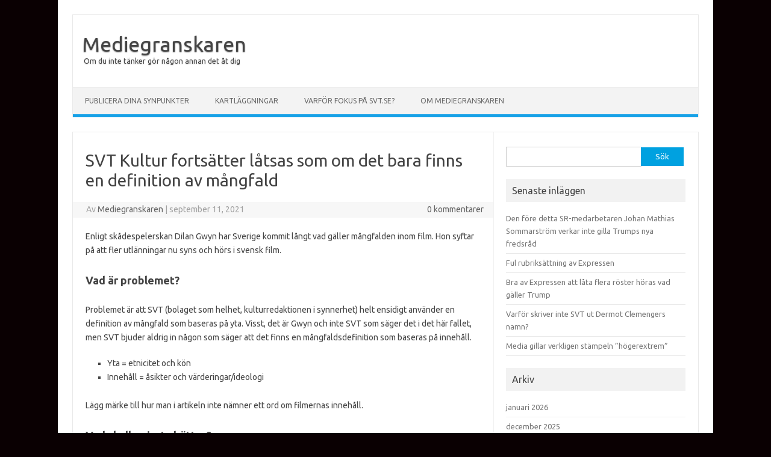

--- FILE ---
content_type: text/html; charset=UTF-8
request_url: https://www.mediegranskaren.se/svt-kultur-fortsatter-latsas-som-om-det-bara-finns-en-definition-av-mangfald/
body_size: 25861
content:
<!DOCTYPE html>
<!--[if IE 7]>
<html class="ie ie7" lang="sv-SE">
<![endif]-->
<!--[if IE 8]>
<html class="ie ie8" lang="sv-SE">
<![endif]-->
<!--[if !(IE 7) | !(IE 8)  ]><!-->
<html lang="sv-SE">
<!--<![endif]-->
<head>
<meta charset="UTF-8">
<meta name="viewport" content="width=device-width, initial-scale=1">
<link rel="profile" href="http://gmpg.org/xfn/11">
<link rel="pingback" href="https://www.mediegranskaren.se/xmlrpc.php" />
<!--[if lt IE 9]>
<script src="https://www.mediegranskaren.se/wp-content/themes/iconic-one/js/html5.js" type="text/javascript"></script>
<![endif]-->
<title>SVT Kultur fortsätter låtsas som om det bara finns en definition av mångfald &#8211; Mediegranskaren</title>
<link rel='dns-prefetch' href='//fonts.googleapis.com' />
<link rel='dns-prefetch' href='//s.w.org' />
<link rel="alternate" type="application/rss+xml" title="Mediegranskaren &raquo; flöde" href="https://www.mediegranskaren.se/feed/" />
<link rel="alternate" type="application/rss+xml" title="Mediegranskaren &raquo; kommentarsflöde" href="https://www.mediegranskaren.se/comments/feed/" />
<link rel="alternate" type="application/rss+xml" title="Mediegranskaren &raquo; SVT Kultur fortsätter låtsas som om det bara finns en definition av mångfald kommentarsflöde" href="https://www.mediegranskaren.se/svt-kultur-fortsatter-latsas-som-om-det-bara-finns-en-definition-av-mangfald/feed/" />
		<script type="text/javascript">
			window._wpemojiSettings = {"baseUrl":"https:\/\/s.w.org\/images\/core\/emoji\/13.0.0\/72x72\/","ext":".png","svgUrl":"https:\/\/s.w.org\/images\/core\/emoji\/13.0.0\/svg\/","svgExt":".svg","source":{"concatemoji":"https:\/\/www.mediegranskaren.se\/wp-includes\/js\/wp-emoji-release.min.js?ver=5.5.17"}};
			!function(e,a,t){var n,r,o,i=a.createElement("canvas"),p=i.getContext&&i.getContext("2d");function s(e,t){var a=String.fromCharCode;p.clearRect(0,0,i.width,i.height),p.fillText(a.apply(this,e),0,0);e=i.toDataURL();return p.clearRect(0,0,i.width,i.height),p.fillText(a.apply(this,t),0,0),e===i.toDataURL()}function c(e){var t=a.createElement("script");t.src=e,t.defer=t.type="text/javascript",a.getElementsByTagName("head")[0].appendChild(t)}for(o=Array("flag","emoji"),t.supports={everything:!0,everythingExceptFlag:!0},r=0;r<o.length;r++)t.supports[o[r]]=function(e){if(!p||!p.fillText)return!1;switch(p.textBaseline="top",p.font="600 32px Arial",e){case"flag":return s([127987,65039,8205,9895,65039],[127987,65039,8203,9895,65039])?!1:!s([55356,56826,55356,56819],[55356,56826,8203,55356,56819])&&!s([55356,57332,56128,56423,56128,56418,56128,56421,56128,56430,56128,56423,56128,56447],[55356,57332,8203,56128,56423,8203,56128,56418,8203,56128,56421,8203,56128,56430,8203,56128,56423,8203,56128,56447]);case"emoji":return!s([55357,56424,8205,55356,57212],[55357,56424,8203,55356,57212])}return!1}(o[r]),t.supports.everything=t.supports.everything&&t.supports[o[r]],"flag"!==o[r]&&(t.supports.everythingExceptFlag=t.supports.everythingExceptFlag&&t.supports[o[r]]);t.supports.everythingExceptFlag=t.supports.everythingExceptFlag&&!t.supports.flag,t.DOMReady=!1,t.readyCallback=function(){t.DOMReady=!0},t.supports.everything||(n=function(){t.readyCallback()},a.addEventListener?(a.addEventListener("DOMContentLoaded",n,!1),e.addEventListener("load",n,!1)):(e.attachEvent("onload",n),a.attachEvent("onreadystatechange",function(){"complete"===a.readyState&&t.readyCallback()})),(n=t.source||{}).concatemoji?c(n.concatemoji):n.wpemoji&&n.twemoji&&(c(n.twemoji),c(n.wpemoji)))}(window,document,window._wpemojiSettings);
		</script>
		<style type="text/css">
img.wp-smiley,
img.emoji {
	display: inline !important;
	border: none !important;
	box-shadow: none !important;
	height: 1em !important;
	width: 1em !important;
	margin: 0 .07em !important;
	vertical-align: -0.1em !important;
	background: none !important;
	padding: 0 !important;
}
</style>
	<link rel='stylesheet' id='wp-block-library-css'  href='https://www.mediegranskaren.se/wp-includes/css/dist/block-library/style.min.css?ver=5.5.17' type='text/css' media='all' />
<link rel='stylesheet' id='themonic-fonts-css'  href='https://fonts.googleapis.com/css?family=Ubuntu%3A400%2C700&#038;subset=latin%2Clatin-ext' type='text/css' media='all' />
<link rel='stylesheet' id='themonic-style-css'  href='https://www.mediegranskaren.se/wp-content/themes/iconic-one/style.css?ver=1.7.8' type='text/css' media='all' />
<link rel='stylesheet' id='custom-style-css'  href='https://www.mediegranskaren.se/wp-content/themes/iconic-one/custom.css?ver=5.5.17' type='text/css' media='all' />
<!--[if lt IE 9]>
<link rel='stylesheet' id='themonic-ie-css'  href='https://www.mediegranskaren.se/wp-content/themes/iconic-one/css/ie.css?ver=20130305' type='text/css' media='all' />
<![endif]-->
<link rel="https://api.w.org/" href="https://www.mediegranskaren.se/wp-json/" /><link rel="alternate" type="application/json" href="https://www.mediegranskaren.se/wp-json/wp/v2/posts/7527" /><link rel="EditURI" type="application/rsd+xml" title="RSD" href="https://www.mediegranskaren.se/xmlrpc.php?rsd" />
<link rel="wlwmanifest" type="application/wlwmanifest+xml" href="https://www.mediegranskaren.se/wp-includes/wlwmanifest.xml" /> 
<link rel='prev' title='Intressant när olika medier hanterar den mordmisstänkte sverigedemokraten' href='https://www.mediegranskaren.se/intressant-nar-olika-medier-hanterar-den-mordmisstankte-sverigedemokraten/' />
<link rel='next' title='Du måste följa medier över tid om du ska lägga märke till deras selektiva urval' href='https://www.mediegranskaren.se/du-maste-folja-medier-over-tid-om-du-ska-lagga-marke-till-deras-selektiva-urval/' />
<meta name="generator" content="WordPress 5.5.17" />
<link rel="canonical" href="https://www.mediegranskaren.se/svt-kultur-fortsatter-latsas-som-om-det-bara-finns-en-definition-av-mangfald/" />
<link rel='shortlink' href='https://www.mediegranskaren.se/?p=7527' />
<link rel="alternate" type="application/json+oembed" href="https://www.mediegranskaren.se/wp-json/oembed/1.0/embed?url=https%3A%2F%2Fwww.mediegranskaren.se%2Fsvt-kultur-fortsatter-latsas-som-om-det-bara-finns-en-definition-av-mangfald%2F" />
<link rel="alternate" type="text/xml+oembed" href="https://www.mediegranskaren.se/wp-json/oembed/1.0/embed?url=https%3A%2F%2Fwww.mediegranskaren.se%2Fsvt-kultur-fortsatter-latsas-som-om-det-bara-finns-en-definition-av-mangfald%2F&#038;format=xml" />
<style type="text/css" id="custom-background-css">
body.custom-background { background-color: #0a0002; }
</style>
	</head>
<body class="post-template-default single single-post postid-7527 single-format-standard custom-background custom-font-enabled single-author">
<div id="page" class="site">
	<header id="masthead" class="site-header" role="banner">
					<div class="io-title-description">
			<a href="https://www.mediegranskaren.se/" title="Mediegranskaren" rel="home">Mediegranskaren</a>
				<br .../> 
								 <a class="site-description">Om du inte tänker gör någon annan det åt dig</a>
						</div>
			
		
		<nav id="site-navigation" class="themonic-nav" role="navigation">
			<a class="assistive-text" href="#main" title="Hoppa till innehåll">Hoppa till innehåll</a>
			<ul id="menu-top" class="nav-menu"><li id="menu-item-3497" class="menu-item menu-item-type-post_type menu-item-object-page menu-item-3497"><a href="https://www.mediegranskaren.se/synpunkter/">Publicera dina synpunkter</a></li>
<li id="menu-item-2690" class="menu-item menu-item-type-post_type menu-item-object-page menu-item-2690"><a href="https://www.mediegranskaren.se/kartlaggningar/">Kartläggningar</a></li>
<li id="menu-item-232" class="menu-item menu-item-type-post_type menu-item-object-page menu-item-232"><a href="https://www.mediegranskaren.se/viktigt/">Varför fokus på svt.se?</a></li>
<li id="menu-item-1872" class="menu-item menu-item-type-post_type menu-item-object-page menu-item-1872"><a href="https://www.mediegranskaren.se/om-mediegranskaren/">Om Mediegranskaren</a></li>
</ul>		</nav><!-- #site-navigation -->
		<div class="clear"></div>
	</header><!-- #masthead -->

	<div id="main" class="wrapper">	<div id="primary" class="site-content">
		<div id="content" role="main">

			
				
	<article id="post-7527" class="post-7527 post type-post status-publish format-standard has-post-thumbnail hentry category-svt">
				<header class="entry-header">
						<h1 class="entry-title">SVT Kultur fortsätter låtsas som om det bara finns en definition av mångfald</h1>
									
		<div class="below-title-meta">
		<div class="adt">
		Av        <span class="vcard author">
			<span class="fn"><a href="https://www.mediegranskaren.se/author/mediagranskaren/" title="Inlägg av Mediegranskaren" rel="author">Mediegranskaren</a></span>
        </span>
        <span class="meta-sep">|</span> 
							<span class="date updated">september 11, 2021</span>
				 
        </div>
		<div class="adt-comment">
		<a class="link-comments" href="https://www.mediegranskaren.se/svt-kultur-fortsatter-latsas-som-om-det-bara-finns-en-definition-av-mangfald/#respond">0 kommentarer</a> 
        </div>       
		</div><!-- below title meta end -->
			
						
		</header><!-- .entry-header -->

							<div class="entry-content">
												<p>Enligt skådespelerskan Dilan Gwyn har Sverige kommit långt vad gäller mångfalden inom film. Hon syftar på att fler utlänningar nu syns och hörs i svensk film.</p>
<h2>Vad är problemet?</h2>
<p>Problemet är att SVT (bolaget som helhet, kulturredaktionen i synnerhet) helt ensidigt använder en definition av mångfald som baseras på yta. Visst, det är Gwyn och inte SVT som säger det i det här fallet, men SVT bjuder aldrig in någon som säger att det finns en mångfaldsdefinition som baseras på innehåll.</p>
<ul>
<li>Yta = etnicitet och kön</li>
<li>Innehåll = åsikter och värderingar/ideologi</li>
</ul>
<p>Lägg märke till hur man i artikeln inte nämner ett ord om filmernas innehåll.</p>
<h2>Vad skulle gjorts bättre?</h2>
<p>Lyft fram den andra definitionen också. Representation ska väl inte bara baseras på folks utseende, utan även på vad de faktiskt tycker och, i det här fallet, vilken sorts film de vill göra?</p>
<h2>Fundera på följande</h2>
<p>Har du tänkt på att flera populära ord som media använder kan definieras på olika sätt, beroende på vilken ideologi tolken har? Varför tror du SVT bara använder en och samma definition på vissa ord? Var särskilt uppmärksam på orden &#8221;mångfald&#8221;, &#8221;representation&#8221; och &#8221;jämställdhet&#8221;.</p>
<p>Källa: https://www.svt.se/kultur/dilan-gwyn-sverige-har-kommit-langt</p>
											</div><!-- .entry-content -->
		
	<footer class="entry-meta">
					<span>Kategori: <a href="https://www.mediegranskaren.se/category/svt/" rel="category tag">SVT</a></span>
								<span></span>
			
           						</footer><!-- .entry-meta -->
	</article><!-- #post -->
				<nav class="nav-single">
					<div class="assistive-text">Inläggsnavigering</div>
					<span class="nav-previous"><a href="https://www.mediegranskaren.se/intressant-nar-olika-medier-hanterar-den-mordmisstankte-sverigedemokraten/" rel="prev"><span class="meta-nav">&larr;</span> Intressant när olika medier hanterar den mordmisstänkte sverigedemokraten</a></span>
					<span class="nav-next"><a href="https://www.mediegranskaren.se/du-maste-folja-medier-over-tid-om-du-ska-lagga-marke-till-deras-selektiva-urval/" rel="next">Du måste följa medier över tid om du ska lägga märke till deras selektiva urval <span class="meta-nav">&rarr;</span></a></span>
				</nav><!-- .nav-single -->

				
<div id="comments" class="comments-area">

	
	
		<div id="respond" class="comment-respond">
		<h3 id="reply-title" class="comment-reply-title">Lämna ett svar <small><a rel="nofollow" id="cancel-comment-reply-link" href="/svt-kultur-fortsatter-latsas-som-om-det-bara-finns-en-definition-av-mangfald/#respond" style="display:none;">Avbryt svar</a></small></h3><form action="https://www.mediegranskaren.se/wp-comments-post.php" method="post" id="commentform" class="comment-form"><p class="comment-notes"><span id="email-notes">Din e-postadress kommer inte publiceras.</span></p><p class="comment-form-comment"><label for="comment">Kommentar</label> <textarea id="comment" name="comment" cols="45" rows="8" maxlength="65525" required="required"></textarea></p><p class="comment-form-author"><label for="author">Namn</label> <input id="author" name="author" type="text" value="" size="30" maxlength="245" /></p>
<p class="comment-form-email"><label for="email">E-postadress</label> <input id="email" name="email" type="text" value="" size="30" maxlength="100" aria-describedby="email-notes" /></p>
<p class="comment-form-url"><label for="url">Webbplats</label> <input id="url" name="url" type="text" value="" size="30" maxlength="200" /></p>
<p class="comment-form-cookies-consent"><input id="wp-comment-cookies-consent" name="wp-comment-cookies-consent" type="checkbox" value="yes" /> <label for="wp-comment-cookies-consent">Spara mitt namn, min e-postadress och webbplats i denna webbläsare till nästa gång jag skriver en kommentar.</label></p>
<p class="form-submit"><input name="submit" type="submit" id="submit" class="submit" value="Publicera kommentar" /> <input type='hidden' name='comment_post_ID' value='7527' id='comment_post_ID' />
<input type='hidden' name='comment_parent' id='comment_parent' value='0' />
</p></form>	</div><!-- #respond -->
	
</div><!-- #comments .comments-area -->
			
		</div><!-- #content -->
	</div><!-- #primary -->


			<div id="secondary" class="widget-area" role="complementary">
			<aside id="search-2" class="widget widget_search"><form role="search" method="get" id="searchform" class="searchform" action="https://www.mediegranskaren.se/">
				<div>
					<label class="screen-reader-text" for="s">Sök efter:</label>
					<input type="text" value="" name="s" id="s" />
					<input type="submit" id="searchsubmit" value="Sök" />
				</div>
			</form></aside>
		<aside id="recent-posts-2" class="widget widget_recent_entries">
		<p class="widget-title">Senaste inläggen</p>
		<ul>
											<li>
					<a href="https://www.mediegranskaren.se/den-fore-detta-sr-medarbetaren-johan-mathias-sommarstrom-verkar-inte-gilla-trumps-nya-fredsrad/">Den före detta SR-medarbetaren Johan Mathias Sommarström verkar inte gilla Trumps nya fredsråd</a>
									</li>
											<li>
					<a href="https://www.mediegranskaren.se/ful-rubriksattning-av-expressen/">Ful rubriksättning av Expressen</a>
									</li>
											<li>
					<a href="https://www.mediegranskaren.se/bra-av-expressen-att-lata-flera-roster-horas-vad-galler-trump/">Bra av Expressen att låta flera röster höras vad gäller Trump</a>
									</li>
											<li>
					<a href="https://www.mediegranskaren.se/varfor-skriver-inte-svt-ut-dermot-clemengers-namn/">Varför skriver inte SVT ut Dermot Clemengers namn?</a>
									</li>
											<li>
					<a href="https://www.mediegranskaren.se/media-gillar-verkligen-stampeln-hogerextrem/">Media gillar verkligen stämpeln &#8221;högerextrem&#8221;</a>
									</li>
					</ul>

		</aside><aside id="archives-2" class="widget widget_archive"><p class="widget-title">Arkiv</p>
			<ul>
					<li><a href='https://www.mediegranskaren.se/2026/01/'>januari 2026</a></li>
	<li><a href='https://www.mediegranskaren.se/2025/12/'>december 2025</a></li>
	<li><a href='https://www.mediegranskaren.se/2025/11/'>november 2025</a></li>
	<li><a href='https://www.mediegranskaren.se/2025/10/'>oktober 2025</a></li>
	<li><a href='https://www.mediegranskaren.se/2025/09/'>september 2025</a></li>
	<li><a href='https://www.mediegranskaren.se/2025/08/'>augusti 2025</a></li>
	<li><a href='https://www.mediegranskaren.se/2025/07/'>juli 2025</a></li>
	<li><a href='https://www.mediegranskaren.se/2025/06/'>juni 2025</a></li>
	<li><a href='https://www.mediegranskaren.se/2025/05/'>maj 2025</a></li>
	<li><a href='https://www.mediegranskaren.se/2025/04/'>april 2025</a></li>
	<li><a href='https://www.mediegranskaren.se/2025/03/'>mars 2025</a></li>
	<li><a href='https://www.mediegranskaren.se/2025/02/'>februari 2025</a></li>
	<li><a href='https://www.mediegranskaren.se/2025/01/'>januari 2025</a></li>
	<li><a href='https://www.mediegranskaren.se/2024/12/'>december 2024</a></li>
	<li><a href='https://www.mediegranskaren.se/2024/11/'>november 2024</a></li>
	<li><a href='https://www.mediegranskaren.se/2024/10/'>oktober 2024</a></li>
	<li><a href='https://www.mediegranskaren.se/2024/09/'>september 2024</a></li>
	<li><a href='https://www.mediegranskaren.se/2024/08/'>augusti 2024</a></li>
	<li><a href='https://www.mediegranskaren.se/2024/07/'>juli 2024</a></li>
	<li><a href='https://www.mediegranskaren.se/2024/06/'>juni 2024</a></li>
	<li><a href='https://www.mediegranskaren.se/2024/05/'>maj 2024</a></li>
	<li><a href='https://www.mediegranskaren.se/2024/04/'>april 2024</a></li>
	<li><a href='https://www.mediegranskaren.se/2024/03/'>mars 2024</a></li>
	<li><a href='https://www.mediegranskaren.se/2024/02/'>februari 2024</a></li>
	<li><a href='https://www.mediegranskaren.se/2024/01/'>januari 2024</a></li>
	<li><a href='https://www.mediegranskaren.se/2023/12/'>december 2023</a></li>
	<li><a href='https://www.mediegranskaren.se/2023/11/'>november 2023</a></li>
	<li><a href='https://www.mediegranskaren.se/2023/10/'>oktober 2023</a></li>
	<li><a href='https://www.mediegranskaren.se/2023/09/'>september 2023</a></li>
	<li><a href='https://www.mediegranskaren.se/2023/08/'>augusti 2023</a></li>
	<li><a href='https://www.mediegranskaren.se/2023/07/'>juli 2023</a></li>
	<li><a href='https://www.mediegranskaren.se/2023/06/'>juni 2023</a></li>
	<li><a href='https://www.mediegranskaren.se/2023/05/'>maj 2023</a></li>
	<li><a href='https://www.mediegranskaren.se/2023/04/'>april 2023</a></li>
	<li><a href='https://www.mediegranskaren.se/2023/03/'>mars 2023</a></li>
	<li><a href='https://www.mediegranskaren.se/2023/02/'>februari 2023</a></li>
	<li><a href='https://www.mediegranskaren.se/2023/01/'>januari 2023</a></li>
	<li><a href='https://www.mediegranskaren.se/2022/12/'>december 2022</a></li>
	<li><a href='https://www.mediegranskaren.se/2022/11/'>november 2022</a></li>
	<li><a href='https://www.mediegranskaren.se/2022/10/'>oktober 2022</a></li>
	<li><a href='https://www.mediegranskaren.se/2022/09/'>september 2022</a></li>
	<li><a href='https://www.mediegranskaren.se/2022/08/'>augusti 2022</a></li>
	<li><a href='https://www.mediegranskaren.se/2022/07/'>juli 2022</a></li>
	<li><a href='https://www.mediegranskaren.se/2022/06/'>juni 2022</a></li>
	<li><a href='https://www.mediegranskaren.se/2022/05/'>maj 2022</a></li>
	<li><a href='https://www.mediegranskaren.se/2022/04/'>april 2022</a></li>
	<li><a href='https://www.mediegranskaren.se/2022/03/'>mars 2022</a></li>
	<li><a href='https://www.mediegranskaren.se/2022/02/'>februari 2022</a></li>
	<li><a href='https://www.mediegranskaren.se/2022/01/'>januari 2022</a></li>
	<li><a href='https://www.mediegranskaren.se/2021/12/'>december 2021</a></li>
	<li><a href='https://www.mediegranskaren.se/2021/11/'>november 2021</a></li>
	<li><a href='https://www.mediegranskaren.se/2021/10/'>oktober 2021</a></li>
	<li><a href='https://www.mediegranskaren.se/2021/09/'>september 2021</a></li>
	<li><a href='https://www.mediegranskaren.se/2021/08/'>augusti 2021</a></li>
	<li><a href='https://www.mediegranskaren.se/2021/07/'>juli 2021</a></li>
	<li><a href='https://www.mediegranskaren.se/2021/06/'>juni 2021</a></li>
	<li><a href='https://www.mediegranskaren.se/2021/05/'>maj 2021</a></li>
	<li><a href='https://www.mediegranskaren.se/2021/04/'>april 2021</a></li>
	<li><a href='https://www.mediegranskaren.se/2021/03/'>mars 2021</a></li>
	<li><a href='https://www.mediegranskaren.se/2021/02/'>februari 2021</a></li>
	<li><a href='https://www.mediegranskaren.se/2021/01/'>januari 2021</a></li>
	<li><a href='https://www.mediegranskaren.se/2020/12/'>december 2020</a></li>
	<li><a href='https://www.mediegranskaren.se/2020/11/'>november 2020</a></li>
	<li><a href='https://www.mediegranskaren.se/2020/10/'>oktober 2020</a></li>
	<li><a href='https://www.mediegranskaren.se/2020/09/'>september 2020</a></li>
	<li><a href='https://www.mediegranskaren.se/2020/08/'>augusti 2020</a></li>
	<li><a href='https://www.mediegranskaren.se/2020/07/'>juli 2020</a></li>
	<li><a href='https://www.mediegranskaren.se/2020/06/'>juni 2020</a></li>
	<li><a href='https://www.mediegranskaren.se/2020/05/'>maj 2020</a></li>
	<li><a href='https://www.mediegranskaren.se/2020/04/'>april 2020</a></li>
	<li><a href='https://www.mediegranskaren.se/2020/03/'>mars 2020</a></li>
	<li><a href='https://www.mediegranskaren.se/2020/02/'>februari 2020</a></li>
	<li><a href='https://www.mediegranskaren.se/2020/01/'>januari 2020</a></li>
	<li><a href='https://www.mediegranskaren.se/2019/12/'>december 2019</a></li>
	<li><a href='https://www.mediegranskaren.se/2019/11/'>november 2019</a></li>
	<li><a href='https://www.mediegranskaren.se/2019/10/'>oktober 2019</a></li>
	<li><a href='https://www.mediegranskaren.se/2019/09/'>september 2019</a></li>
	<li><a href='https://www.mediegranskaren.se/2019/08/'>augusti 2019</a></li>
	<li><a href='https://www.mediegranskaren.se/2019/07/'>juli 2019</a></li>
	<li><a href='https://www.mediegranskaren.se/2019/06/'>juni 2019</a></li>
	<li><a href='https://www.mediegranskaren.se/2019/05/'>maj 2019</a></li>
	<li><a href='https://www.mediegranskaren.se/2019/04/'>april 2019</a></li>
	<li><a href='https://www.mediegranskaren.se/2019/03/'>mars 2019</a></li>
	<li><a href='https://www.mediegranskaren.se/2019/02/'>februari 2019</a></li>
	<li><a href='https://www.mediegranskaren.se/2019/01/'>januari 2019</a></li>
	<li><a href='https://www.mediegranskaren.se/2018/12/'>december 2018</a></li>
	<li><a href='https://www.mediegranskaren.se/2018/11/'>november 2018</a></li>
			</ul>

			</aside><aside id="categories-2" class="widget widget_categories"><p class="widget-title">Kategorier</p>
			<ul>
					<li class="cat-item cat-item-16"><a href="https://www.mediegranskaren.se/category/aftonbladet/">Aftonbladet</a>
</li>
	<li class="cat-item cat-item-28"><a href="https://www.mediegranskaren.se/category/bulletin/">Bulletin</a>
</li>
	<li class="cat-item cat-item-31"><a href="https://www.mediegranskaren.se/category/dagens-etc/">Dagens ETC</a>
</li>
	<li class="cat-item cat-item-26"><a href="https://www.mediegranskaren.se/category/dagens-nyheter/">Dagens Nyheter</a>
</li>
	<li class="cat-item cat-item-27"><a href="https://www.mediegranskaren.se/category/exakt24/">Exakt24</a>
</li>
	<li class="cat-item cat-item-14"><a href="https://www.mediegranskaren.se/category/expressen/">Expressen</a>
</li>
	<li class="cat-item cat-item-33"><a href="https://www.mediegranskaren.se/category/fragor-med-svar/">Frågor med svar</a>
</li>
	<li class="cat-item cat-item-32"><a href="https://www.mediegranskaren.se/category/fragor-utan-svar/">Frågor utan svar</a>
</li>
	<li class="cat-item cat-item-17"><a href="https://www.mediegranskaren.se/category/fria-tider/">Fria Tider</a>
</li>
	<li class="cat-item cat-item-23"><a href="https://www.mediegranskaren.se/category/goteborgs-posten/">Göteborgs-Posten</a>
</li>
	<li class="cat-item cat-item-22"><a href="https://www.mediegranskaren.se/category/kvallsposten/">Kvällsposten</a>
</li>
	<li class="cat-item cat-item-24"><a href="https://www.mediegranskaren.se/category/mediegranskaren/">Mediegranskaren</a>
</li>
	<li class="cat-item cat-item-19"><a href="https://www.mediegranskaren.se/category/nya-tider/">Nya Tider</a>
</li>
	<li class="cat-item cat-item-2"><a href="https://www.mediegranskaren.se/category/nyheter/">Nyheter</a>
</li>
	<li class="cat-item cat-item-18"><a href="https://www.mediegranskaren.se/category/nyheter-idag/">Nyheter Idag</a>
</li>
	<li class="cat-item cat-item-30"><a href="https://www.mediegranskaren.se/category/riks/">Riks</a>
</li>
	<li class="cat-item cat-item-13"><a href="https://www.mediegranskaren.se/category/samhallsnytt/">Samhällsnytt</a>
</li>
	<li class="cat-item cat-item-15"><a href="https://www.mediegranskaren.se/category/sr/">SR</a>
</li>
	<li class="cat-item cat-item-25"><a href="https://www.mediegranskaren.se/category/svenska-dagbladet/">Svenska Dagbladet</a>
</li>
	<li class="cat-item cat-item-12"><a href="https://www.mediegranskaren.se/category/svt/">SVT</a>
</li>
	<li class="cat-item cat-item-20"><a href="https://www.mediegranskaren.se/category/tt/">TT</a>
</li>
	<li class="cat-item cat-item-21"><a href="https://www.mediegranskaren.se/category/tv4/">TV4</a>
</li>
	<li class="cat-item cat-item-1"><a href="https://www.mediegranskaren.se/category/uncategorized/">Uncategorized</a>
</li>
	<li class="cat-item cat-item-29"><a href="https://www.mediegranskaren.se/category/ur/">UR</a>
</li>
			</ul>

			</aside>		</div><!-- #secondary -->
		</div><!-- #main .wrapper -->
	<footer id="colophon" role="contentinfo">
		<div class="site-info">
		<div class="footercopy">Copyright Mediegranskaren 2024</div>
		<div class="footercredit"></div>
		<div class="clear"></div>
		</div><!-- .site-info -->
		</footer><!-- #colophon -->
		<div class="site-wordpress">
				<a href="https://themonic.com/iconic-one/">Iconic One</a> Theme | Powered by <a href="https://wordpress.org">Wordpress</a>
				</div><!-- .site-info -->
				<div class="clear"></div>
</div><!-- #page -->

<script type='text/javascript' src='https://www.mediegranskaren.se/wp-includes/js/comment-reply.min.js?ver=5.5.17' id='comment-reply-js'></script>
<script type='text/javascript' src='https://www.mediegranskaren.se/wp-content/themes/iconic-one/js/selectnav.js?ver=1.0' id='themonic-mobile-navigation-js'></script>
<script type='text/javascript' src='https://www.mediegranskaren.se/wp-includes/js/wp-embed.min.js?ver=5.5.17' id='wp-embed-js'></script>
</body>
</html>